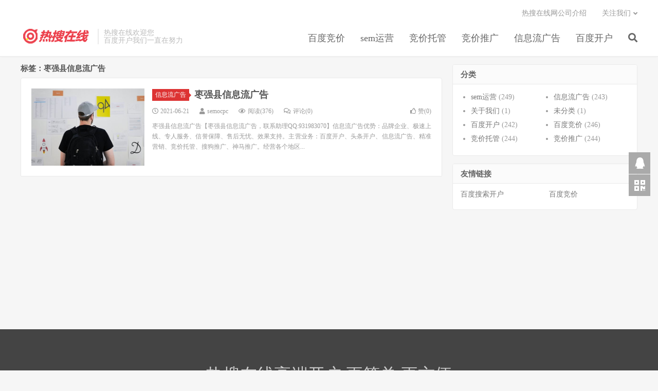

--- FILE ---
content_type: text/html; charset=UTF-8
request_url: http://www.resoulive.com/archives/tag/%E6%9E%A3%E5%BC%BA%E5%8E%BF%E4%BF%A1%E6%81%AF%E6%B5%81%E5%B9%BF%E5%91%8A
body_size: 6133
content:
<!DOCTYPE HTML>
<html>
<head>
<meta charset="UTF-8">
<link rel="dns-prefetch" href="//apps.bdimg.com">
<meta http-equiv="X-UA-Compatible" content="IE=11,IE=10,IE=9,IE=8">
<meta name="viewport" content="width=device-width, initial-scale=1.0, user-scalable=0, minimum-scale=1.0, maximum-scale=1.0">
<meta name="apple-mobile-web-app-title" content="百度竞价网络推广排名信息流运营托管|SEM-热搜在线广告">
<meta http-equiv="Cache-Control" content="no-siteapp">
<title>枣强县信息流广告-百度竞价网络推广排名信息流运营托管|SEM-热搜在线广告</title>
<meta name='robots' content='max-image-preview:large' />
<link rel='stylesheet' id='wp-block-library-css' href='http://www.resoulive.com/wp-includes/css/dist/block-library/style.min.css?ver=6.5.7' type='text/css' media='all' />
<style id='classic-theme-styles-inline-css' type='text/css'>
/*! This file is auto-generated */
.wp-block-button__link{color:#fff;background-color:#32373c;border-radius:9999px;box-shadow:none;text-decoration:none;padding:calc(.667em + 2px) calc(1.333em + 2px);font-size:1.125em}.wp-block-file__button{background:#32373c;color:#fff;text-decoration:none}
</style>
<style id='global-styles-inline-css' type='text/css'>
body{--wp--preset--color--black: #000000;--wp--preset--color--cyan-bluish-gray: #abb8c3;--wp--preset--color--white: #ffffff;--wp--preset--color--pale-pink: #f78da7;--wp--preset--color--vivid-red: #cf2e2e;--wp--preset--color--luminous-vivid-orange: #ff6900;--wp--preset--color--luminous-vivid-amber: #fcb900;--wp--preset--color--light-green-cyan: #7bdcb5;--wp--preset--color--vivid-green-cyan: #00d084;--wp--preset--color--pale-cyan-blue: #8ed1fc;--wp--preset--color--vivid-cyan-blue: #0693e3;--wp--preset--color--vivid-purple: #9b51e0;--wp--preset--gradient--vivid-cyan-blue-to-vivid-purple: linear-gradient(135deg,rgba(6,147,227,1) 0%,rgb(155,81,224) 100%);--wp--preset--gradient--light-green-cyan-to-vivid-green-cyan: linear-gradient(135deg,rgb(122,220,180) 0%,rgb(0,208,130) 100%);--wp--preset--gradient--luminous-vivid-amber-to-luminous-vivid-orange: linear-gradient(135deg,rgba(252,185,0,1) 0%,rgba(255,105,0,1) 100%);--wp--preset--gradient--luminous-vivid-orange-to-vivid-red: linear-gradient(135deg,rgba(255,105,0,1) 0%,rgb(207,46,46) 100%);--wp--preset--gradient--very-light-gray-to-cyan-bluish-gray: linear-gradient(135deg,rgb(238,238,238) 0%,rgb(169,184,195) 100%);--wp--preset--gradient--cool-to-warm-spectrum: linear-gradient(135deg,rgb(74,234,220) 0%,rgb(151,120,209) 20%,rgb(207,42,186) 40%,rgb(238,44,130) 60%,rgb(251,105,98) 80%,rgb(254,248,76) 100%);--wp--preset--gradient--blush-light-purple: linear-gradient(135deg,rgb(255,206,236) 0%,rgb(152,150,240) 100%);--wp--preset--gradient--blush-bordeaux: linear-gradient(135deg,rgb(254,205,165) 0%,rgb(254,45,45) 50%,rgb(107,0,62) 100%);--wp--preset--gradient--luminous-dusk: linear-gradient(135deg,rgb(255,203,112) 0%,rgb(199,81,192) 50%,rgb(65,88,208) 100%);--wp--preset--gradient--pale-ocean: linear-gradient(135deg,rgb(255,245,203) 0%,rgb(182,227,212) 50%,rgb(51,167,181) 100%);--wp--preset--gradient--electric-grass: linear-gradient(135deg,rgb(202,248,128) 0%,rgb(113,206,126) 100%);--wp--preset--gradient--midnight: linear-gradient(135deg,rgb(2,3,129) 0%,rgb(40,116,252) 100%);--wp--preset--font-size--small: 13px;--wp--preset--font-size--medium: 20px;--wp--preset--font-size--large: 36px;--wp--preset--font-size--x-large: 42px;--wp--preset--spacing--20: 0.44rem;--wp--preset--spacing--30: 0.67rem;--wp--preset--spacing--40: 1rem;--wp--preset--spacing--50: 1.5rem;--wp--preset--spacing--60: 2.25rem;--wp--preset--spacing--70: 3.38rem;--wp--preset--spacing--80: 5.06rem;--wp--preset--shadow--natural: 6px 6px 9px rgba(0, 0, 0, 0.2);--wp--preset--shadow--deep: 12px 12px 50px rgba(0, 0, 0, 0.4);--wp--preset--shadow--sharp: 6px 6px 0px rgba(0, 0, 0, 0.2);--wp--preset--shadow--outlined: 6px 6px 0px -3px rgba(255, 255, 255, 1), 6px 6px rgba(0, 0, 0, 1);--wp--preset--shadow--crisp: 6px 6px 0px rgba(0, 0, 0, 1);}:where(.is-layout-flex){gap: 0.5em;}:where(.is-layout-grid){gap: 0.5em;}body .is-layout-flex{display: flex;}body .is-layout-flex{flex-wrap: wrap;align-items: center;}body .is-layout-flex > *{margin: 0;}body .is-layout-grid{display: grid;}body .is-layout-grid > *{margin: 0;}:where(.wp-block-columns.is-layout-flex){gap: 2em;}:where(.wp-block-columns.is-layout-grid){gap: 2em;}:where(.wp-block-post-template.is-layout-flex){gap: 1.25em;}:where(.wp-block-post-template.is-layout-grid){gap: 1.25em;}.has-black-color{color: var(--wp--preset--color--black) !important;}.has-cyan-bluish-gray-color{color: var(--wp--preset--color--cyan-bluish-gray) !important;}.has-white-color{color: var(--wp--preset--color--white) !important;}.has-pale-pink-color{color: var(--wp--preset--color--pale-pink) !important;}.has-vivid-red-color{color: var(--wp--preset--color--vivid-red) !important;}.has-luminous-vivid-orange-color{color: var(--wp--preset--color--luminous-vivid-orange) !important;}.has-luminous-vivid-amber-color{color: var(--wp--preset--color--luminous-vivid-amber) !important;}.has-light-green-cyan-color{color: var(--wp--preset--color--light-green-cyan) !important;}.has-vivid-green-cyan-color{color: var(--wp--preset--color--vivid-green-cyan) !important;}.has-pale-cyan-blue-color{color: var(--wp--preset--color--pale-cyan-blue) !important;}.has-vivid-cyan-blue-color{color: var(--wp--preset--color--vivid-cyan-blue) !important;}.has-vivid-purple-color{color: var(--wp--preset--color--vivid-purple) !important;}.has-black-background-color{background-color: var(--wp--preset--color--black) !important;}.has-cyan-bluish-gray-background-color{background-color: var(--wp--preset--color--cyan-bluish-gray) !important;}.has-white-background-color{background-color: var(--wp--preset--color--white) !important;}.has-pale-pink-background-color{background-color: var(--wp--preset--color--pale-pink) !important;}.has-vivid-red-background-color{background-color: var(--wp--preset--color--vivid-red) !important;}.has-luminous-vivid-orange-background-color{background-color: var(--wp--preset--color--luminous-vivid-orange) !important;}.has-luminous-vivid-amber-background-color{background-color: var(--wp--preset--color--luminous-vivid-amber) !important;}.has-light-green-cyan-background-color{background-color: var(--wp--preset--color--light-green-cyan) !important;}.has-vivid-green-cyan-background-color{background-color: var(--wp--preset--color--vivid-green-cyan) !important;}.has-pale-cyan-blue-background-color{background-color: var(--wp--preset--color--pale-cyan-blue) !important;}.has-vivid-cyan-blue-background-color{background-color: var(--wp--preset--color--vivid-cyan-blue) !important;}.has-vivid-purple-background-color{background-color: var(--wp--preset--color--vivid-purple) !important;}.has-black-border-color{border-color: var(--wp--preset--color--black) !important;}.has-cyan-bluish-gray-border-color{border-color: var(--wp--preset--color--cyan-bluish-gray) !important;}.has-white-border-color{border-color: var(--wp--preset--color--white) !important;}.has-pale-pink-border-color{border-color: var(--wp--preset--color--pale-pink) !important;}.has-vivid-red-border-color{border-color: var(--wp--preset--color--vivid-red) !important;}.has-luminous-vivid-orange-border-color{border-color: var(--wp--preset--color--luminous-vivid-orange) !important;}.has-luminous-vivid-amber-border-color{border-color: var(--wp--preset--color--luminous-vivid-amber) !important;}.has-light-green-cyan-border-color{border-color: var(--wp--preset--color--light-green-cyan) !important;}.has-vivid-green-cyan-border-color{border-color: var(--wp--preset--color--vivid-green-cyan) !important;}.has-pale-cyan-blue-border-color{border-color: var(--wp--preset--color--pale-cyan-blue) !important;}.has-vivid-cyan-blue-border-color{border-color: var(--wp--preset--color--vivid-cyan-blue) !important;}.has-vivid-purple-border-color{border-color: var(--wp--preset--color--vivid-purple) !important;}.has-vivid-cyan-blue-to-vivid-purple-gradient-background{background: var(--wp--preset--gradient--vivid-cyan-blue-to-vivid-purple) !important;}.has-light-green-cyan-to-vivid-green-cyan-gradient-background{background: var(--wp--preset--gradient--light-green-cyan-to-vivid-green-cyan) !important;}.has-luminous-vivid-amber-to-luminous-vivid-orange-gradient-background{background: var(--wp--preset--gradient--luminous-vivid-amber-to-luminous-vivid-orange) !important;}.has-luminous-vivid-orange-to-vivid-red-gradient-background{background: var(--wp--preset--gradient--luminous-vivid-orange-to-vivid-red) !important;}.has-very-light-gray-to-cyan-bluish-gray-gradient-background{background: var(--wp--preset--gradient--very-light-gray-to-cyan-bluish-gray) !important;}.has-cool-to-warm-spectrum-gradient-background{background: var(--wp--preset--gradient--cool-to-warm-spectrum) !important;}.has-blush-light-purple-gradient-background{background: var(--wp--preset--gradient--blush-light-purple) !important;}.has-blush-bordeaux-gradient-background{background: var(--wp--preset--gradient--blush-bordeaux) !important;}.has-luminous-dusk-gradient-background{background: var(--wp--preset--gradient--luminous-dusk) !important;}.has-pale-ocean-gradient-background{background: var(--wp--preset--gradient--pale-ocean) !important;}.has-electric-grass-gradient-background{background: var(--wp--preset--gradient--electric-grass) !important;}.has-midnight-gradient-background{background: var(--wp--preset--gradient--midnight) !important;}.has-small-font-size{font-size: var(--wp--preset--font-size--small) !important;}.has-medium-font-size{font-size: var(--wp--preset--font-size--medium) !important;}.has-large-font-size{font-size: var(--wp--preset--font-size--large) !important;}.has-x-large-font-size{font-size: var(--wp--preset--font-size--x-large) !important;}
.wp-block-navigation a:where(:not(.wp-element-button)){color: inherit;}
:where(.wp-block-post-template.is-layout-flex){gap: 1.25em;}:where(.wp-block-post-template.is-layout-grid){gap: 1.25em;}
:where(.wp-block-columns.is-layout-flex){gap: 2em;}:where(.wp-block-columns.is-layout-grid){gap: 2em;}
.wp-block-pullquote{font-size: 1.5em;line-height: 1.6;}
</style>
<link rel='stylesheet' id='_bootstrap-css' href='http://www.resoulive.com/wp-content/themes/dux6.0/css/bootstrap.min.css?ver=6.1' type='text/css' media='all' />
<link rel='stylesheet' id='_fontawesome-css' href='http://www.resoulive.com/wp-content/themes/dux6.0/css/font-awesome.min.css?ver=6.1' type='text/css' media='all' />
<link rel='stylesheet' id='_main-css' href='http://www.resoulive.com/wp-content/themes/dux6.0/css/main.css?ver=6.1' type='text/css' media='all' />
<script type="text/javascript" src="http://www.resoulive.com/wp-content/themes/dux6.0/js/libs/jquery.min.js?ver=6.1" id="jquery-js"></script>
<script type="text/javascript" src="http://www.resoulive.com/wp-content/plugins/html5-cumulus/inc/jquery.tagcanvas.min.js?ver=6.5.7" id="h5c-tagcanvas-js"></script>
<link rel="https://api.w.org/" href="http://www.resoulive.com/wp-json/" /><link rel="alternate" type="application/json" href="http://www.resoulive.com/wp-json/wp/v2/tags/743" /><meta name="keywords" content="枣强县信息流广告">
<meta name="description" content="">
<style>a:hover, .site-navbar li:hover > a, .site-navbar li.active a:hover, .site-navbar a:hover, .search-on .site-navbar li.navto-search a, .topbar a:hover, .site-nav li.current-menu-item > a, .site-nav li.current-menu-parent > a, .site-search-form a:hover, .branding-primary .btn:hover, .title .more a:hover, .excerpt h2 a:hover, .excerpt .meta a:hover, .excerpt-minic h2 a:hover, .excerpt-minic .meta a:hover, .article-content .wp-caption:hover .wp-caption-text, .article-content a, .article-nav a:hover, .relates a:hover, .widget_links li a:hover, .widget_categories li a:hover, .widget_ui_comments strong, .widget_ui_posts li a:hover .text, .widget_ui_posts .nopic .text:hover , .widget_meta ul a:hover, .tagcloud a:hover, .textwidget a, .textwidget a:hover, .sign h3, #navs .item li a, .url, .url:hover, .excerpt h2 a:hover span, .widget_ui_posts a:hover .text span, .widget-navcontent .item-01 li a:hover span, .excerpt-minic h2 a:hover span, .relates a:hover span{color: #dd3333;}.btn-primary, .label-primary, .branding-primary, .post-copyright:hover, .article-tags a, .pagination ul > .active > a, .pagination ul > .active > span, .pagenav .current, .widget_ui_tags .items a:hover, .sign .close-link, .pagemenu li.active a, .pageheader, .resetpasssteps li.active, #navs h2, #navs nav, .btn-primary:hover, .btn-primary:focus, .btn-primary:active, .btn-primary.active, .open > .dropdown-toggle.btn-primary, .tag-clouds a:hover{background-color: #dd3333;}.btn-primary, .search-input:focus, #bdcs .bdcs-search-form-input:focus, #submit, .plinks ul li a:hover,.btn-primary:hover, .btn-primary:focus, .btn-primary:active, .btn-primary.active, .open > .dropdown-toggle.btn-primary{border-color: #dd3333;}.search-btn, .label-primary, #bdcs .bdcs-search-form-submit, #submit, .excerpt .cat{background-color: #dd3333;}.excerpt .cat i{border-left-color:#dd3333;}@media (max-width: 720px) {.site-navbar li.active a, .site-navbar li.active a:hover, .m-nav-show .m-icon-nav{color: #dd3333;}}@media (max-width: 480px) {.pagination ul > li.next-page a{background-color:#dd3333;}}.post-actions .action.action-like,.pagemenu li.current-menu-item > a{background-color: #dd3333;}.catleader h1{border-left-color: #dd3333;}.loop-product-filters ul .current-cat>a{color: #dd3333;}</style><link rel="shortcut icon" href="http://www.resoulive.com/favicon.ico">
<!--[if lt IE 9]><script src="http://www.resoulive.com/wp-content/themes/dux6.0/js/libs/html5.min.js"></script><![endif]-->
</head>
<body class="archive tag tag-743 m-excerpt-cat site-layout-2 text-justify-on m-sidebar">
<header class="header">
	<div class="container">
		<div class="logo"><a href="http://www.resoulive.com" title="百度竞价网络推广排名信息流运营托管|SEM-安徽热搜信息科技有限公司-广告开户"><img src="http://www.resoulive.com/wp-content/uploads/2021/04/lslogo.png" alt="百度竞价网络推广排名信息流运营托管|SEM-安徽热搜信息科技有限公司-广告开户">百度竞价网络推广排名信息流运营托管|SEM-热搜在线广告</a></div>		<div class="brand">热搜在线欢迎您<br>百度开户我们一直在努力</div>		<ul class="site-nav site-navbar">
			<li id="menu-item-15" class="menu-item menu-item-type-custom menu-item-object-custom menu-item-15"><a href="http://www.resoulive.com/archives/category/bdjj.html">百度竞价</a></li>
<li id="menu-item-16" class="menu-item menu-item-type-custom menu-item-object-custom menu-item-16"><a href="http://www.resoulive.com/archives/category/semyy.html">sem运营</a></li>
<li id="menu-item-17" class="menu-item menu-item-type-custom menu-item-object-custom menu-item-17"><a href="http://www.resoulive.com/archives/category/jjtg.html">竞价托管</a></li>
<li id="menu-item-18" class="menu-item menu-item-type-custom menu-item-object-custom menu-item-18"><a href="http://www.resoulive.com/archives/category/jjtuig.html">竞价推广</a></li>
<li id="menu-item-19" class="menu-item menu-item-type-custom menu-item-object-custom menu-item-19"><a href="http://www.resoulive.com/archives/category/xxlgg.html">信息流广告</a></li>
<li id="menu-item-79" class="menu-item menu-item-type-custom menu-item-object-custom menu-item-79"><a href="http://www.resoulive.com/archives/category/bdkh.html">百度开户</a></li>
							<li class="navto-search"><a href="javascript:;" class="search-show active"><i class="fa fa-search"></i></a></li>
					</ul>
				<div class="topbar">
			<ul class="site-nav topmenu">
				
<li class="page_item page-item-27"><a href="http://www.resoulive.com/archives/01.html">热搜在线网公司介绍</a></li>

								<li class="menusns menu-item-has-children">
					<a href="javascript:;">关注我们</a>
					<ul class="sub-menu">
						<li><a class="sns-wechat" href="javascript:;" title="阿里百秀" data-src="http://www.resoulive.com/wp-content/uploads/2021/04/20200915003453.jpg">阿里百秀</a></li>											</ul>
				</li>
							</ul>
					</div>
						<i class="fa fa-bars m-icon-nav"></i>
			</div>
</header>
<div class="site-search">
	<div class="container">
		<form method="get" class="site-search-form" action="http://www.resoulive.com/" ><input class="search-input" name="s" type="text" placeholder="输入关键字" value=""><button class="search-btn" type="submit"><i class="fa fa-search"></i></button></form>	</div>
</div>
<section class="container">
	<div class="content-wrap">
	<div class="content">
				<div class="pagetitle"><h1>标签：枣强县信息流广告</h1></div><article class="excerpt excerpt-1"><a class="focus" href="http://www.resoulive.com/archives/1496.html"><img data-src="http://www.resoulive.com/wp-content/uploads/2021/05/43-2-480x300-1.jpg" alt="枣强县信息流广告-百度竞价网络推广排名信息流运营托管|SEM-热搜在线广告" src="http://www.resoulive.com/wp-content/themes/dux6.0/img/thumbnail.png" class="thumb"></a><header><a class="cat" href="http://www.resoulive.com/archives/category/xxlgg.html">信息流广告<i></i></a> <h2><a href="http://www.resoulive.com/archives/1496.html" title="枣强县信息流广告-百度竞价网络推广排名信息流运营托管|SEM-热搜在线广告">枣强县信息流广告</a></h2></header><p class="meta"><time><i class="fa fa-clock-o"></i>2021-06-21</time><span class="author"><i class="fa fa-user"></i>semocpc</span><span class="pv"><i class="fa fa-eye"></i>阅读(376)</span><a class="pc" href="http://www.resoulive.com/archives/1496.html#respond"><i class="fa fa-comments-o"></i>评论(0)</a><a href="javascript:;" etap="like" class="post-like" data-pid="1496"><i class="fa fa-thumbs-o-up"></i>赞(<span>0</span>)</a></p><p class="note">枣强县信息流广告【枣强县信息流广告，联系助理QQ:931983070】信息流广告优势：品牌企业、极速上线、专人服务、信誉保障、售后无忧、效果支持。主营业务：百度开户、头条开户、信息流广告、精准营销、竞价托管、搜狗推广、神马推广。经营各个地区...</p></article>	</div>
	</div>
	<div class="sidebar">
<div class="widget widget_categories"><h3>分类</h3>
			<ul>
					<li class="cat-item cat-item-4"><a href="http://www.resoulive.com/archives/category/semyy.html">sem运营</a> (249)
</li>
	<li class="cat-item cat-item-7"><a href="http://www.resoulive.com/archives/category/xxlgg.html">信息流广告</a> (243)
</li>
	<li class="cat-item cat-item-2"><a href="http://www.resoulive.com/gywm">关于我们</a> (1)
</li>
	<li class="cat-item cat-item-1"><a href="http://www.resoulive.com/archives/category/uncategorized">未分类</a> (1)
</li>
	<li class="cat-item cat-item-53"><a href="http://www.resoulive.com/archives/category/bdkh.html">百度开户</a> (242)
</li>
	<li class="cat-item cat-item-3"><a href="http://www.resoulive.com/archives/category/bdjj.html">百度竞价</a> (246)
</li>
	<li class="cat-item cat-item-5"><a href="http://www.resoulive.com/archives/category/jjtg.html">竞价托管</a> (244)
</li>
	<li class="cat-item cat-item-6"><a href="http://www.resoulive.com/archives/category/jjtuig.html">竞价推广</a> (244)
</li>
			</ul>

			</div><div class="widget widget_links"><h3>友情链接</h3>
	<ul class='xoxo blogroll'>
<li><a href="http://www.27ocpc.com">百度搜索开户</a></li>
<li><a href="http://www.resoulive.com">百度竞价</a></li>

	</ul>
</div>
</div></section>

<div class="branding branding-black">
	<div class="container">
		<h2>热搜在线高端开户 更简单 更方便</h2>
		<a class="btn btn-lg" href="tencent://message/?uin=931983070&Site=Sambow&Menu=yes">咨询要求</a><a class="btn btn-lg" href="tencent://message/?uin=931983070&Site=Sambow&Menu=yes">立即开户</a>	</div>
</div>
<footer class="footer">
	<div class="container">
						<p>&copy; 2026 <a href="http://www.resoulive.com">百度竞价网络推广排名信息流运营托管|SEM-热搜在线广告</a> &nbsp; <a href="http://www.resoulive.com/sitemap.php">网站地图</a><div class="icp">
	<span>版权所有：安徽热搜信息科技有限公司</span>
	<span><a href="https://beian.miit.gov.cn/" target="_blank">皖ICP备2021000363号-2</a></span>
</div>

</p>
		<script>
var _hmt = _hmt || [];
(function() {
  var hm = document.createElement("script");
  hm.src = "https://hm.baidu.com/hm.js?90043c3efaa0c9ef249a78d963a602f5";
  var s = document.getElementsByTagName("script")[0]; 
  s.parentNode.insertBefore(hm, s);
})();
</script>
	</div>
</footer>


<div class="rollbar rollbar-rm"><ul><li><a target="_blank" href="http://wpa.qq.com/msgrd?v=3&uin=931983070&site=qq&menu=yes"><i class="fa fa-qq"></i><span>QQ咨询</span></a><h6>QQ咨询<i></i></h6></li><li class="rollbar-qrcode"><a href="javascript:;"><i class="fa fa-qrcode"></i><span>微信咨询</span></a><h6>关注微信<img src="http://www.resoulive.com/wp-content/uploads/2021/04/20200915003453.jpg"><i></i></h6></li><li class="rollbar-totop"><a href="javascript:(jsui.scrollTo());"><i class="fa fa-angle-up"></i><span>回顶</span></a><h6>回顶部<i></i></h6></li></ul></div>
<script>
window.jsui={
	www: 'http://www.resoulive.com',
	uri: 'http://www.resoulive.com/wp-content/themes/dux6.0',
	ver: '6.1',
	roll: ["1","2"],
	ajaxpager: '5',
	url_rp: 'http://www.resoulive.com/archives/01.html'
};
</script>
<script type="text/javascript" src="http://www.resoulive.com/wp-content/themes/dux6.0/js/libs/bootstrap.min.js?ver=6.1" id="bootstrap-js"></script>
<script type="text/javascript" src="http://www.resoulive.com/wp-content/themes/dux6.0/js/loader.js?ver=6.1" id="_loader-js"></script>
</body>
</html>